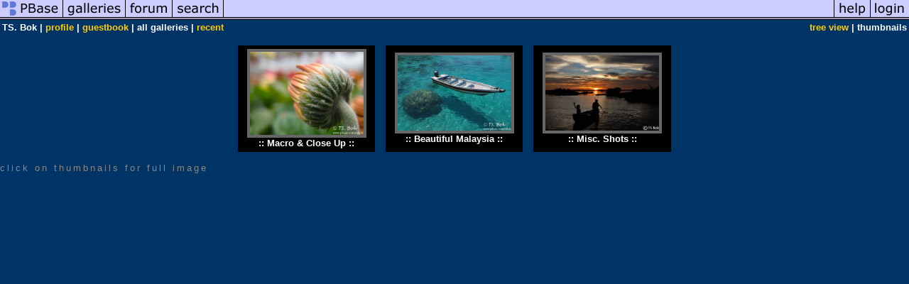

--- FILE ---
content_type: text/html; charset=ISO-8859-1
request_url: https://pbase.com/tsbok
body_size: 1319
content:
<html lang="en-US"><head>
<title>TS. Bok's Photo Galleries at pbase.com</title>
<link rel="stylesheet" type="text/css" href="https://ap1.pbase.com/styles/gallery2.v4.css">
<link rel="stylesheet" type="text/css" href="https://css.pbase.com/styles/16511.css">
<meta property="og:site_name" content="PBase"/>
<meta property="og:title" content=" Galleries by TS. Bok"/>
<meta property="og:type" content="gallery"/>
<meta property="og:image" content="https://a4.pbase.com/g4/36/565636/3/134186799.xYTacL6C.jpg"/>
<meta property="og:url" content="https://pbase.com/tsbok/root"/>
<meta property="fb:admins" content="1056217662"/>
<meta property="fb:page_id" content="204057099643592"/>
<meta name="pinterest" content="nopin" />
<base href="https://pbase.com">
<script language="JavaScript" type="text/javascript" src="https://ap1.pbase.com/js/jquery-1.9.1.min.js"></script>
<script language="JavaScript" type="text/javascript" src="https://ap1.pbase.com/js/jquery.mobile.custom.min.js"></script>
<script language="JavaScript" type="text/javascript" src="https://ap1.pbase.com/js/ajaxRequestObject.js"></script>
<script language="JavaScript" type="text/javascript" src="https://ap1.pbase.com/js/ajaxVote.v2.js"></script>
<script language="JavaScript" type="text/javascript" src="https://ap1.pbase.com/js/common.js"></script>
<script language="JavaScript" type="text/javascript" src="https://ap1.pbase.com/js/paging.v8.js"></script>
<script language="JavaScript" type="text/javascript" src="https://ap1.pbase.com/js/comments.v4.js"></script>
<link rel="alternate" href="https://feeds.pbase.com/feeds/tsbok/galleries.atom" title="TS Bok's Gallery Updates" type="application/atom+xml" />
</head><body>
<TABLE border=0 cellspacing=0 cellpadding=0 width="100%"><tr>
<td><A HREF="https://pbase.com" target="_top" title="pbase photos"><IMG src="https://ap1.pbase.com/site/m/1/m_pbase.gif" border=0 alt="photo sharing and upload"></A></td>
<td><A HREF="https://pbase.com/galleries" target="_top" title="recent picture uploads"><IMG src="https://ap1.pbase.com/site/m/1/m_g.gif" border=0 alt="picture albums"></A></td>
<td><A HREF="https://forum.pbase.com" target="_top" title="photography discussion forums"><IMG src="https://ap1.pbase.com/site/m/1/m_f.gif" border=0 alt="photo forums"></A></td>
<td><A HREF="https://pbase.com/search" target="_top" title="pbase photo search"><IMG src="https://ap1.pbase.com/site/m/1/m_s.gif" border=0 alt="search pictures"></A></td>
<td width="100%"><A HREF="https://pbase.com/galleries?view=popular" target="_top" title="popular photos"><IMG src="https://ap1.pbase.com/site/m/1/m_sp.gif" border=0 height="28" width="100%" alt="popular photos"></a></td>

<td><A HREF="https://pbase.com/help" target="_top" title="give me some help"><IMG src="https://ap1.pbase.com/site/m/1/m_h.gif" border=0 alt="photography help"></A></td>
<td><A HREF="https://pbase.com/login" target="_top" title="login to pbase"><IMG src="https://ap1.pbase.com/site/m/1/m_l.gif" border=0 alt="login"></A></td>
</tr></table>
<!-- END menu bar -->

<table border=0 width="100%">
<tr>
<td align=left >
<b>
TS. Bok
 | 
<a HREF="/tsbok/profile" title="goto tsbok's home page">profile</a>
 | 
<a HREF="/tsbok/guestbook" title="goto tsbok's guestbook">guestbook</a>
 | 
<span class="treepath">
all galleries | <A href="/tsbok/root&amp;view=recent" rel="nofollow">recent</A>

</span>
</b>
</td>
<td  align=right nowrap valign=top>
<b>
<a href="/tsbok/root&amp;view=tree" rel="nofollow">tree view</a>
 | thumbnails</b>
</td>
</tr>
</table>
<DIV id="page-1">
<DIV class="thumbnails">

<CENTER>
<TABLE border=0 cellpadding=15 width="50%" cellspacing=15>
<TR valign=middle>

<TD class="thumbnail" align=center>
  <A HREF="https://pbase.com/tsbok/macro_shots" class="thumbnail"><IMG class=thumbnail src="https://a4.pbase.com/g4/36/565636/3/134186799.xYTacL6C.jpg" WIDTH=160 HEIGHT=117 border=0 alt="Macro & Close Up"  loading="lazy" ></A>
  <br><b>::&nbsp;Macro & Close Up&nbsp;::</b>
</td>

<TD class="thumbnail" align=center>
  <A HREF="https://pbase.com/tsbok/beautiful_malaysia" class="thumbnail"><IMG class=thumbnail src="https://a4.pbase.com/g4/36/565636/3/142362564.zA88k6TL.jpg" WIDTH=160 HEIGHT=106 border=0 alt="Beautiful Malaysia"  loading="lazy" ></A>
  <br><b>::&nbsp;Beautiful Malaysia&nbsp;::</b>
</td>

<TD class="thumbnail" align=center>
  <A HREF="https://pbase.com/tsbok/misc_shots_" class="thumbnail"><IMG class=thumbnail src="https://a4.pbase.com/g1/36/565636/3/105566202.MpEiylTF.jpg" WIDTH=160 HEIGHT=106 border=0 alt="Misc. Shots"  loading="lazy" ></A>
  <br><b>::&nbsp;Misc. Shots&nbsp;::</b>
</td>

</TR></TABLE>
</CENTER>

</DIV>
<DIV class="gallery_comments">
</DIV>
<DIV class="gallery_hitcounts">
<font size=small><i>click on thumbnails for full image</i></font></DIV>
</DIV>
<script src="https://ap1.pbase.com/js/social.js"></script>

</body>
</html>